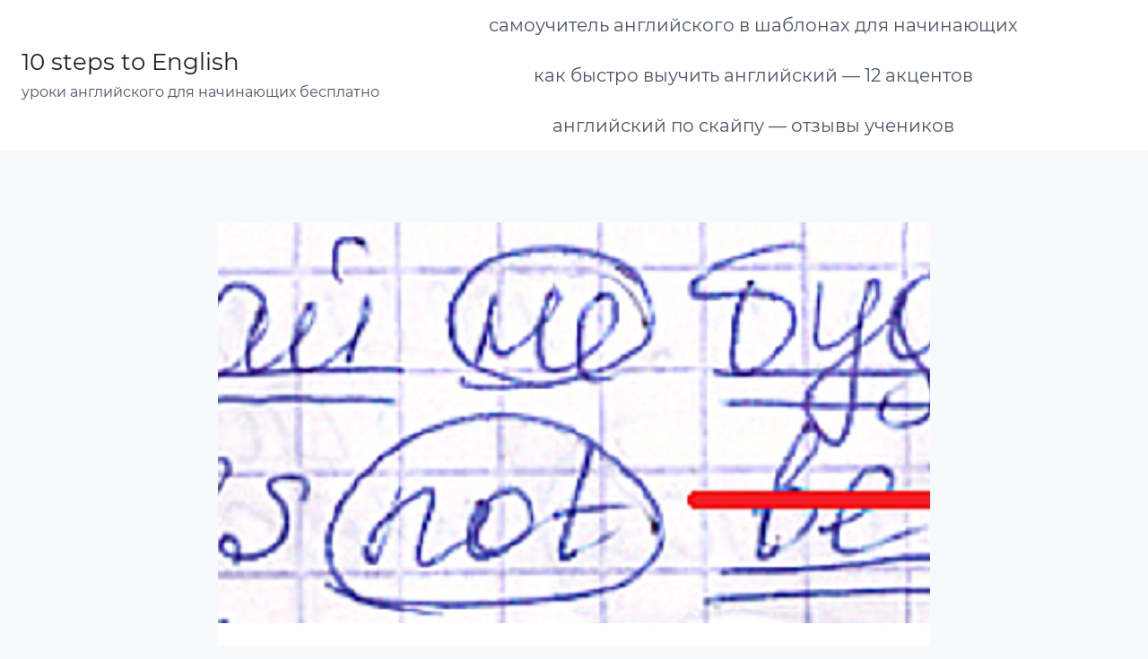

--- FILE ---
content_type: text/css
request_url: https://10-steps-to-learn.info/wp-content/uploads/hummingbird-assets/d17b375ec339b930c9d346c7ffdc8514.css
body_size: 442
content:
/**handles:kadence-fonts-gfonts**/
@font-face{font-family:Cuprum;font-style:normal;font-weight:700;font-display:swap;src:url(https://10-steps-to-learn.info/wp-content/fonts/cuprum/dg45_pLmvrkcOkBnKsOzXyGWTBcmgwL9VjbYJwQj.woff2) format('woff2');unicode-range:U+0460-052F,U+1C80-1C8A,U+20B4,U+2DE0-2DFF,U+A640-A69F,U+FE2E-FE2F}@font-face{font-family:Cuprum;font-style:normal;font-weight:700;font-display:swap;src:url(https://10-steps-to-learn.info/wp-content/fonts/cuprum/dg45_pLmvrkcOkBnKsOzXyGWTBcmgwL9Vj_YJwQj.woff2) format('woff2');unicode-range:U+0301,U+0400-045F,U+0490-0491,U+04B0-04B1,U+2116}@font-face{font-family:Cuprum;font-style:normal;font-weight:700;font-display:swap;src:url(https://10-steps-to-learn.info/wp-content/fonts/cuprum/dg45_pLmvrkcOkBnKsOzXyGWTBcmgwL9VjTYJwQj.woff2) format('woff2');unicode-range:U+0102-0103,U+0110-0111,U+0128-0129,U+0168-0169,U+01A0-01A1,U+01AF-01B0,U+0300-0301,U+0303-0304,U+0308-0309,U+0323,U+0329,U+1EA0-1EF9,U+20AB}@font-face{font-family:Cuprum;font-style:normal;font-weight:700;font-display:swap;src:url(https://10-steps-to-learn.info/wp-content/fonts/cuprum/dg45_pLmvrkcOkBnKsOzXyGWTBcmgwL9VjXYJwQj.woff2) format('woff2');unicode-range:U+0100-02BA,U+02BD-02C5,U+02C7-02CC,U+02CE-02D7,U+02DD-02FF,U+0304,U+0308,U+0329,U+1D00-1DBF,U+1E00-1E9F,U+1EF2-1EFF,U+2020,U+20A0-20AB,U+20AD-20C0,U+2113,U+2C60-2C7F,U+A720-A7FF}@font-face{font-family:Cuprum;font-style:normal;font-weight:700;font-display:swap;src:url(https://10-steps-to-learn.info/wp-content/fonts/cuprum/dg45_pLmvrkcOkBnKsOzXyGWTBcmgwL9VjvYJw.woff2) format('woff2');unicode-range:U+0000-00FF,U+0131,U+0152-0153,U+02BB-02BC,U+02C6,U+02DA,U+02DC,U+0304,U+0308,U+0329,U+2000-206F,U+20AC,U+2122,U+2191,U+2193,U+2212,U+2215,U+FEFF,U+FFFD}@font-face{font-family:Montserrat;font-style:italic;font-weight:500;font-display:swap;src:url(https://10-steps-to-learn.info/wp-content/fonts/montserrat/JTUQjIg1_i6t8kCHKm459WxRxC7mw9c.woff2) format('woff2');unicode-range:U+0460-052F,U+1C80-1C8A,U+20B4,U+2DE0-2DFF,U+A640-A69F,U+FE2E-FE2F}@font-face{font-family:Montserrat;font-style:italic;font-weight:500;font-display:swap;src:url(https://10-steps-to-learn.info/wp-content/fonts/montserrat/JTUQjIg1_i6t8kCHKm459WxRzS7mw9c.woff2) format('woff2');unicode-range:U+0301,U+0400-045F,U+0490-0491,U+04B0-04B1,U+2116}@font-face{font-family:Montserrat;font-style:italic;font-weight:500;font-display:swap;src:url(https://10-steps-to-learn.info/wp-content/fonts/montserrat/JTUQjIg1_i6t8kCHKm459WxRxi7mw9c.woff2) format('woff2');unicode-range:U+0102-0103,U+0110-0111,U+0128-0129,U+0168-0169,U+01A0-01A1,U+01AF-01B0,U+0300-0301,U+0303-0304,U+0308-0309,U+0323,U+0329,U+1EA0-1EF9,U+20AB}@font-face{font-family:Montserrat;font-style:italic;font-weight:500;font-display:swap;src:url(https://10-steps-to-learn.info/wp-content/fonts/montserrat/JTUQjIg1_i6t8kCHKm459WxRxy7mw9c.woff2) format('woff2');unicode-range:U+0100-02BA,U+02BD-02C5,U+02C7-02CC,U+02CE-02D7,U+02DD-02FF,U+0304,U+0308,U+0329,U+1D00-1DBF,U+1E00-1E9F,U+1EF2-1EFF,U+2020,U+20A0-20AB,U+20AD-20C0,U+2113,U+2C60-2C7F,U+A720-A7FF}@font-face{font-family:Montserrat;font-style:italic;font-weight:500;font-display:swap;src:url(https://10-steps-to-learn.info/wp-content/fonts/montserrat/JTUQjIg1_i6t8kCHKm459WxRyS7m.woff2) format('woff2');unicode-range:U+0000-00FF,U+0131,U+0152-0153,U+02BB-02BC,U+02C6,U+02DA,U+02DC,U+0304,U+0308,U+0329,U+2000-206F,U+20AC,U+2122,U+2191,U+2193,U+2212,U+2215,U+FEFF,U+FFFD}@font-face{font-family:Montserrat;font-style:italic;font-weight:700;font-display:swap;src:url(https://10-steps-to-learn.info/wp-content/fonts/montserrat/JTUQjIg1_i6t8kCHKm459WxRxC7mw9c.woff2) format('woff2');unicode-range:U+0460-052F,U+1C80-1C8A,U+20B4,U+2DE0-2DFF,U+A640-A69F,U+FE2E-FE2F}@font-face{font-family:Montserrat;font-style:italic;font-weight:700;font-display:swap;src:url(https://10-steps-to-learn.info/wp-content/fonts/montserrat/JTUQjIg1_i6t8kCHKm459WxRzS7mw9c.woff2) format('woff2');unicode-range:U+0301,U+0400-045F,U+0490-0491,U+04B0-04B1,U+2116}@font-face{font-family:Montserrat;font-style:italic;font-weight:700;font-display:swap;src:url(https://10-steps-to-learn.info/wp-content/fonts/montserrat/JTUQjIg1_i6t8kCHKm459WxRxi7mw9c.woff2) format('woff2');unicode-range:U+0102-0103,U+0110-0111,U+0128-0129,U+0168-0169,U+01A0-01A1,U+01AF-01B0,U+0300-0301,U+0303-0304,U+0308-0309,U+0323,U+0329,U+1EA0-1EF9,U+20AB}@font-face{font-family:Montserrat;font-style:italic;font-weight:700;font-display:swap;src:url(https://10-steps-to-learn.info/wp-content/fonts/montserrat/JTUQjIg1_i6t8kCHKm459WxRxy7mw9c.woff2) format('woff2');unicode-range:U+0100-02BA,U+02BD-02C5,U+02C7-02CC,U+02CE-02D7,U+02DD-02FF,U+0304,U+0308,U+0329,U+1D00-1DBF,U+1E00-1E9F,U+1EF2-1EFF,U+2020,U+20A0-20AB,U+20AD-20C0,U+2113,U+2C60-2C7F,U+A720-A7FF}@font-face{font-family:Montserrat;font-style:italic;font-weight:700;font-display:swap;src:url(https://10-steps-to-learn.info/wp-content/fonts/montserrat/JTUQjIg1_i6t8kCHKm459WxRyS7m.woff2) format('woff2');unicode-range:U+0000-00FF,U+0131,U+0152-0153,U+02BB-02BC,U+02C6,U+02DA,U+02DC,U+0304,U+0308,U+0329,U+2000-206F,U+20AC,U+2122,U+2191,U+2193,U+2212,U+2215,U+FEFF,U+FFFD}@font-face{font-family:Montserrat;font-style:normal;font-weight:400;font-display:swap;src:url(https://10-steps-to-learn.info/wp-content/fonts/montserrat/JTUSjIg1_i6t8kCHKm459WRhyzbi.woff2) format('woff2');unicode-range:U+0460-052F,U+1C80-1C8A,U+20B4,U+2DE0-2DFF,U+A640-A69F,U+FE2E-FE2F}@font-face{font-family:Montserrat;font-style:normal;font-weight:400;font-display:swap;src:url(https://10-steps-to-learn.info/wp-content/fonts/montserrat/JTUSjIg1_i6t8kCHKm459W1hyzbi.woff2) format('woff2');unicode-range:U+0301,U+0400-045F,U+0490-0491,U+04B0-04B1,U+2116}@font-face{font-family:Montserrat;font-style:normal;font-weight:400;font-display:swap;src:url(https://10-steps-to-learn.info/wp-content/fonts/montserrat/JTUSjIg1_i6t8kCHKm459WZhyzbi.woff2) format('woff2');unicode-range:U+0102-0103,U+0110-0111,U+0128-0129,U+0168-0169,U+01A0-01A1,U+01AF-01B0,U+0300-0301,U+0303-0304,U+0308-0309,U+0323,U+0329,U+1EA0-1EF9,U+20AB}@font-face{font-family:Montserrat;font-style:normal;font-weight:400;font-display:swap;src:url(https://10-steps-to-learn.info/wp-content/fonts/montserrat/JTUSjIg1_i6t8kCHKm459Wdhyzbi.woff2) format('woff2');unicode-range:U+0100-02BA,U+02BD-02C5,U+02C7-02CC,U+02CE-02D7,U+02DD-02FF,U+0304,U+0308,U+0329,U+1D00-1DBF,U+1E00-1E9F,U+1EF2-1EFF,U+2020,U+20A0-20AB,U+20AD-20C0,U+2113,U+2C60-2C7F,U+A720-A7FF}@font-face{font-family:Montserrat;font-style:normal;font-weight:400;font-display:swap;src:url(https://10-steps-to-learn.info/wp-content/fonts/montserrat/JTUSjIg1_i6t8kCHKm459Wlhyw.woff2) format('woff2');unicode-range:U+0000-00FF,U+0131,U+0152-0153,U+02BB-02BC,U+02C6,U+02DA,U+02DC,U+0304,U+0308,U+0329,U+2000-206F,U+20AC,U+2122,U+2191,U+2193,U+2212,U+2215,U+FEFF,U+FFFD}@font-face{font-family:Montserrat;font-style:normal;font-weight:500;font-display:swap;src:url(https://10-steps-to-learn.info/wp-content/fonts/montserrat/JTUSjIg1_i6t8kCHKm459WRhyzbi.woff2) format('woff2');unicode-range:U+0460-052F,U+1C80-1C8A,U+20B4,U+2DE0-2DFF,U+A640-A69F,U+FE2E-FE2F}@font-face{font-family:Montserrat;font-style:normal;font-weight:500;font-display:swap;src:url(https://10-steps-to-learn.info/wp-content/fonts/montserrat/JTUSjIg1_i6t8kCHKm459W1hyzbi.woff2) format('woff2');unicode-range:U+0301,U+0400-045F,U+0490-0491,U+04B0-04B1,U+2116}@font-face{font-family:Montserrat;font-style:normal;font-weight:500;font-display:swap;src:url(https://10-steps-to-learn.info/wp-content/fonts/montserrat/JTUSjIg1_i6t8kCHKm459WZhyzbi.woff2) format('woff2');unicode-range:U+0102-0103,U+0110-0111,U+0128-0129,U+0168-0169,U+01A0-01A1,U+01AF-01B0,U+0300-0301,U+0303-0304,U+0308-0309,U+0323,U+0329,U+1EA0-1EF9,U+20AB}@font-face{font-family:Montserrat;font-style:normal;font-weight:500;font-display:swap;src:url(https://10-steps-to-learn.info/wp-content/fonts/montserrat/JTUSjIg1_i6t8kCHKm459Wdhyzbi.woff2) format('woff2');unicode-range:U+0100-02BA,U+02BD-02C5,U+02C7-02CC,U+02CE-02D7,U+02DD-02FF,U+0304,U+0308,U+0329,U+1D00-1DBF,U+1E00-1E9F,U+1EF2-1EFF,U+2020,U+20A0-20AB,U+20AD-20C0,U+2113,U+2C60-2C7F,U+A720-A7FF}@font-face{font-family:Montserrat;font-style:normal;font-weight:500;font-display:swap;src:url(https://10-steps-to-learn.info/wp-content/fonts/montserrat/JTUSjIg1_i6t8kCHKm459Wlhyw.woff2) format('woff2');unicode-range:U+0000-00FF,U+0131,U+0152-0153,U+02BB-02BC,U+02C6,U+02DA,U+02DC,U+0304,U+0308,U+0329,U+2000-206F,U+20AC,U+2122,U+2191,U+2193,U+2212,U+2215,U+FEFF,U+FFFD}@font-face{font-family:Montserrat;font-style:normal;font-weight:700;font-display:swap;src:url(https://10-steps-to-learn.info/wp-content/fonts/montserrat/JTUSjIg1_i6t8kCHKm459WRhyzbi.woff2) format('woff2');unicode-range:U+0460-052F,U+1C80-1C8A,U+20B4,U+2DE0-2DFF,U+A640-A69F,U+FE2E-FE2F}@font-face{font-family:Montserrat;font-style:normal;font-weight:700;font-display:swap;src:url(https://10-steps-to-learn.info/wp-content/fonts/montserrat/JTUSjIg1_i6t8kCHKm459W1hyzbi.woff2) format('woff2');unicode-range:U+0301,U+0400-045F,U+0490-0491,U+04B0-04B1,U+2116}@font-face{font-family:Montserrat;font-style:normal;font-weight:700;font-display:swap;src:url(https://10-steps-to-learn.info/wp-content/fonts/montserrat/JTUSjIg1_i6t8kCHKm459WZhyzbi.woff2) format('woff2');unicode-range:U+0102-0103,U+0110-0111,U+0128-0129,U+0168-0169,U+01A0-01A1,U+01AF-01B0,U+0300-0301,U+0303-0304,U+0308-0309,U+0323,U+0329,U+1EA0-1EF9,U+20AB}@font-face{font-family:Montserrat;font-style:normal;font-weight:700;font-display:swap;src:url(https://10-steps-to-learn.info/wp-content/fonts/montserrat/JTUSjIg1_i6t8kCHKm459Wdhyzbi.woff2) format('woff2');unicode-range:U+0100-02BA,U+02BD-02C5,U+02C7-02CC,U+02CE-02D7,U+02DD-02FF,U+0304,U+0308,U+0329,U+1D00-1DBF,U+1E00-1E9F,U+1EF2-1EFF,U+2020,U+20A0-20AB,U+20AD-20C0,U+2113,U+2C60-2C7F,U+A720-A7FF}@font-face{font-family:Montserrat;font-style:normal;font-weight:700;font-display:swap;src:url(https://10-steps-to-learn.info/wp-content/fonts/montserrat/JTUSjIg1_i6t8kCHKm459Wlhyw.woff2) format('woff2');unicode-range:U+0000-00FF,U+0131,U+0152-0153,U+02BB-02BC,U+02C6,U+02DA,U+02DC,U+0304,U+0308,U+0329,U+2000-206F,U+20AC,U+2122,U+2191,U+2193,U+2212,U+2215,U+FEFF,U+FFFD}